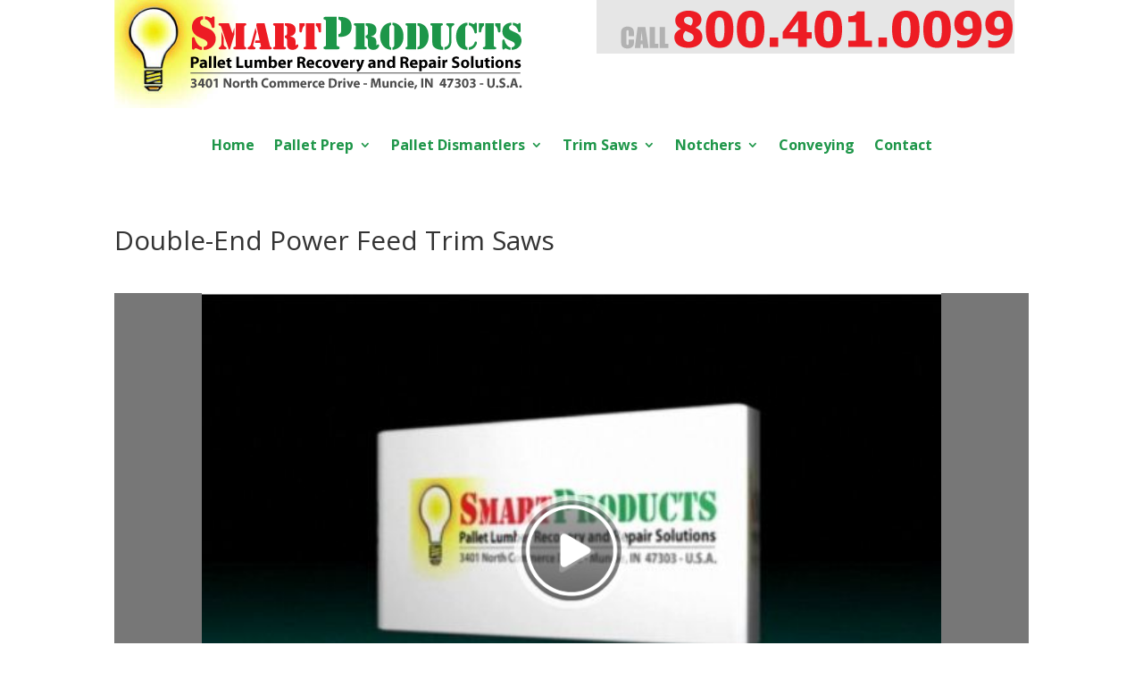

--- FILE ---
content_type: text/css
request_url: https://palletrecyclingequipment.com/wp-content/et-cache/22/et-core-unified-tb-871-tb-923-deferred-22.min.css?ver=1760162357
body_size: -263
content:
.et_pb_row_0.et_pb_row{padding-top:1px!important;padding-top:1px}

--- FILE ---
content_type: application/javascript; charset=UTF-8
request_url: https://palletrecyclingequipment.com/cdn-cgi/challenge-platform/h/b/scripts/jsd/93954b626b88/main.js?
body_size: 4474
content:
window._cf_chl_opt={nMUP5:'b'};~function(o3,Z,O,g,V,W,A,Q){o3=E,function(N,H,oa,o2,h,y){for(oa={N:523,H:526,h:424,y:447,d:436,C:529,D:479,e:519,z:486,F:456},o2=E,h=N();!![];)try{if(y=-parseInt(o2(oa.N))/1+-parseInt(o2(oa.H))/2*(parseInt(o2(oa.h))/3)+-parseInt(o2(oa.y))/4*(-parseInt(o2(oa.d))/5)+-parseInt(o2(oa.C))/6+-parseInt(o2(oa.D))/7+parseInt(o2(oa.e))/8+-parseInt(o2(oa.z))/9*(parseInt(o2(oa.F))/10),H===y)break;else h.push(h.shift())}catch(d){h.push(h.shift())}}(o,940112),Z=this||self,O=Z[o3(511)],g={},g[o3(451)]='o',g[o3(429)]='s',g[o3(438)]='u',g[o3(470)]='z',g[o3(457)]='n',g[o3(434)]='I',g[o3(496)]='b',V=g,Z[o3(415)]=function(N,H,h,y,oJ,oQ,oj,o8,D,z,F,K,L,R){if(oJ={N:477,H:419,h:487,y:501,d:449,C:483,D:449,e:483,z:507,F:426,k:509,K:441,L:490},oQ={N:469,H:509,h:439},oj={N:444,H:471,h:491,y:461},o8=o3,H===null||void 0===H)return y;for(D=S(H),N[o8(oJ.N)][o8(oJ.H)]&&(D=D[o8(oJ.h)](N[o8(oJ.N)][o8(oJ.H)](H))),D=N[o8(oJ.y)][o8(oJ.d)]&&N[o8(oJ.C)]?N[o8(oJ.y)][o8(oJ.D)](new N[(o8(oJ.e))](D)):function(x,o9,T){for(o9=o8,x[o9(oQ.N)](),T=0;T<x[o9(oQ.H)];x[T]===x[T+1]?x[o9(oQ.h)](T+1,1):T+=1);return x}(D),z='nAsAaAb'.split('A'),z=z[o8(oJ.z)][o8(oJ.F)](z),F=0;F<D[o8(oJ.k)];K=D[F],L=f(N,H,K),z(L)?(R=L==='s'&&!N[o8(oJ.K)](H[K]),o8(oJ.L)===h+K?C(h+K,L):R||C(h+K,H[K])):C(h+K,L),F++);return y;function C(x,T,o7){o7=E,Object[o7(oj.N)][o7(oj.H)][o7(oj.h)](y,T)||(y[T]=[]),y[T][o7(oj.y)](x)}},W=o3(430)[o3(425)](';'),A=W[o3(507)][o3(426)](W),Z[o3(521)]=function(N,H,oy,oo,h,y,C,D){for(oy={N:467,H:509,h:450,y:461,d:489},oo=o3,h=Object[oo(oy.N)](H),y=0;y<h[oo(oy.H)];y++)if(C=h[y],C==='f'&&(C='N'),N[C]){for(D=0;D<H[h[y]][oo(oy.H)];-1===N[C][oo(oy.h)](H[h[y]][D])&&(A(H[h[y]][D])||N[C][oo(oy.y)]('o.'+H[h[y]][D])),D++);}else N[C]=H[h[y]][oo(oy.d)](function(z){return'o.'+z})},Q=function(oU,oi,ol,oY,oT,oO,H,h,y){return oU={N:500,H:522},oi={N:468,H:461,h:468,y:468,d:513,C:468,D:505,e:505},ol={N:509},oY={N:524},oT={N:509,H:505,h:444,y:471,d:491,C:444,D:524,e:461,z:524,F:461,k:524,K:461,L:468,R:461,x:471,T:491,Y:524,l:524,i:524,U:461,m:468,v:513},oO=o3,H=String[oO(oU.N)],h={'h':function(d,oR){return oR={N:474,H:505},d==null?'':h.g(d,6,function(C,og){return og=E,og(oR.N)[og(oR.H)](C)})},'g':function(C,D,z,oV,F,K,L,R,x,T,Y,i,U,I,X,M,o0,o1){if(oV=oO,null==C)return'';for(K={},L={},R='',x=2,T=3,Y=2,i=[],U=0,I=0,X=0;X<C[oV(oT.N)];X+=1)if(M=C[oV(oT.H)](X),Object[oV(oT.h)][oV(oT.y)][oV(oT.d)](K,M)||(K[M]=T++,L[M]=!0),o0=R+M,Object[oV(oT.C)][oV(oT.y)][oV(oT.d)](K,o0))R=o0;else{if(Object[oV(oT.C)][oV(oT.y)][oV(oT.d)](L,R)){if(256>R[oV(oT.D)](0)){for(F=0;F<Y;U<<=1,D-1==I?(I=0,i[oV(oT.e)](z(U)),U=0):I++,F++);for(o1=R[oV(oT.z)](0),F=0;8>F;U=1.63&o1|U<<1.88,D-1==I?(I=0,i[oV(oT.e)](z(U)),U=0):I++,o1>>=1,F++);}else{for(o1=1,F=0;F<Y;U=o1|U<<1.64,I==D-1?(I=0,i[oV(oT.F)](z(U)),U=0):I++,o1=0,F++);for(o1=R[oV(oT.k)](0),F=0;16>F;U=U<<1|o1&1,D-1==I?(I=0,i[oV(oT.K)](z(U)),U=0):I++,o1>>=1,F++);}x--,x==0&&(x=Math[oV(oT.L)](2,Y),Y++),delete L[R]}else for(o1=K[R],F=0;F<Y;U=U<<1.69|1&o1,D-1==I?(I=0,i[oV(oT.R)](z(U)),U=0):I++,o1>>=1,F++);R=(x--,0==x&&(x=Math[oV(oT.L)](2,Y),Y++),K[o0]=T++,String(M))}if(''!==R){if(Object[oV(oT.C)][oV(oT.x)][oV(oT.T)](L,R)){if(256>R[oV(oT.Y)](0)){for(F=0;F<Y;U<<=1,I==D-1?(I=0,i[oV(oT.R)](z(U)),U=0):I++,F++);for(o1=R[oV(oT.l)](0),F=0;8>F;U=1&o1|U<<1,D-1==I?(I=0,i[oV(oT.K)](z(U)),U=0):I++,o1>>=1,F++);}else{for(o1=1,F=0;F<Y;U=U<<1.22|o1,I==D-1?(I=0,i[oV(oT.R)](z(U)),U=0):I++,o1=0,F++);for(o1=R[oV(oT.i)](0),F=0;16>F;U=o1&1.22|U<<1.82,I==D-1?(I=0,i[oV(oT.U)](z(U)),U=0):I++,o1>>=1,F++);}x--,0==x&&(x=Math[oV(oT.m)](2,Y),Y++),delete L[R]}else for(o1=K[R],F=0;F<Y;U=U<<1|1.91&o1,I==D-1?(I=0,i[oV(oT.F)](z(U)),U=0):I++,o1>>=1,F++);x--,0==x&&Y++}for(o1=2,F=0;F<Y;U=U<<1|1.86&o1,D-1==I?(I=0,i[oV(oT.U)](z(U)),U=0):I++,o1>>=1,F++);for(;;)if(U<<=1,D-1==I){i[oV(oT.K)](z(U));break}else I++;return i[oV(oT.v)]('')},'j':function(d,oq){return oq=oO,d==null?'':d==''?null:h.i(d[oq(ol.N)],32768,function(C,ow){return ow=oq,d[ow(oY.N)](C)})},'i':function(C,D,z,oB,F,K,L,R,x,T,Y,i,U,I,X,M,o1,o0){for(oB=oO,F=[],K=4,L=4,R=3,x=[],i=z(0),U=D,I=1,T=0;3>T;F[T]=T,T+=1);for(X=0,M=Math[oB(oi.N)](2,2),Y=1;M!=Y;o0=i&U,U>>=1,0==U&&(U=D,i=z(I++)),X|=Y*(0<o0?1:0),Y<<=1);switch(X){case 0:for(X=0,M=Math[oB(oi.N)](2,8),Y=1;M!=Y;o0=i&U,U>>=1,U==0&&(U=D,i=z(I++)),X|=(0<o0?1:0)*Y,Y<<=1);o1=H(X);break;case 1:for(X=0,M=Math[oB(oi.N)](2,16),Y=1;Y!=M;o0=U&i,U>>=1,U==0&&(U=D,i=z(I++)),X|=(0<o0?1:0)*Y,Y<<=1);o1=H(X);break;case 2:return''}for(T=F[3]=o1,x[oB(oi.H)](o1);;){if(I>C)return'';for(X=0,M=Math[oB(oi.h)](2,R),Y=1;Y!=M;o0=U&i,U>>=1,0==U&&(U=D,i=z(I++)),X|=(0<o0?1:0)*Y,Y<<=1);switch(o1=X){case 0:for(X=0,M=Math[oB(oi.y)](2,8),Y=1;M!=Y;o0=i&U,U>>=1,0==U&&(U=D,i=z(I++)),X|=Y*(0<o0?1:0),Y<<=1);F[L++]=H(X),o1=L-1,K--;break;case 1:for(X=0,M=Math[oB(oi.h)](2,16),Y=1;Y!=M;o0=U&i,U>>=1,U==0&&(U=D,i=z(I++)),X|=Y*(0<o0?1:0),Y<<=1);F[L++]=H(X),o1=L-1,K--;break;case 2:return x[oB(oi.d)]('')}if(K==0&&(K=Math[oB(oi.C)](2,R),R++),F[o1])o1=F[o1];else if(o1===L)o1=T+T[oB(oi.D)](0);else return null;x[oB(oi.H)](o1),F[L++]=T+o1[oB(oi.e)](0),K--,T=o1,K==0&&(K=Math[oB(oi.N)](2,R),R++)}}},y={},y[oO(oU.H)]=h.h,y}(),J();function G(N,H,ok,oF,oz,oe,oN,h,y){ok={N:473,H:435,h:488,y:510,d:462,C:442,D:484,e:494,z:518,F:530,k:506,K:499,L:455,R:433,x:522,T:516},oF={N:440},oz={N:482,H:459,h:448},oe={N:530},oN=o3,h=Z[oN(ok.N)],y=new Z[(oN(ok.H))](),y[oN(ok.h)](oN(ok.y),oN(ok.d)+Z[oN(ok.C)][oN(ok.D)]+oN(ok.e)+h.r),h[oN(ok.z)]&&(y[oN(ok.F)]=5e3,y[oN(ok.k)]=function(or){or=oN,H(or(oe.N))}),y[oN(ok.K)]=function(oH){oH=oN,y[oH(oz.N)]>=200&&y[oH(oz.N)]<300?H(oH(oz.H)):H(oH(oz.h)+y[oH(oz.N)])},y[oN(ok.L)]=function(oh){oh=oN,H(oh(oF.N))},y[oN(ok.R)](Q[oN(ok.x)](JSON[oN(ok.T)](N)))}function P(N,oC,ou){return oC={N:417},ou=o3,Math[ou(oC.N)]()<N}function S(N,oG,o6,H){for(oG={N:487,H:467,h:472},o6=o3,H=[];N!==null;H=H[o6(oG.N)](Object[o6(oG.H)](N)),N=Object[o6(oG.h)](N));return H}function j(y,d,oL,oZ,C,D,z,F,k,K,L,R){if(oL={N:464,H:446,h:473,y:462,d:442,C:484,D:453,e:445,z:435,F:488,k:510,K:530,L:506,R:498,x:497,T:481,Y:423,l:454,i:442,U:527,m:502,v:525,I:418,X:428,n:492,M:495,o0:433,o1:522},oZ=o3,!P(.01))return![];D=(C={},C[oZ(oL.N)]=y,C[oZ(oL.H)]=d,C);try{z=Z[oZ(oL.h)],F=oZ(oL.y)+Z[oZ(oL.d)][oZ(oL.C)]+oZ(oL.D)+z.r+oZ(oL.e),k=new Z[(oZ(oL.z))](),k[oZ(oL.F)](oZ(oL.k),F),k[oZ(oL.K)]=2500,k[oZ(oL.L)]=function(){},K={},K[oZ(oL.R)]=Z[oZ(oL.d)][oZ(oL.x)],K[oZ(oL.T)]=Z[oZ(oL.d)][oZ(oL.Y)],K[oZ(oL.l)]=Z[oZ(oL.i)][oZ(oL.U)],K[oZ(oL.m)]=Z[oZ(oL.d)][oZ(oL.v)],L=K,R={},R[oZ(oL.I)]=D,R[oZ(oL.X)]=L,R[oZ(oL.n)]=oZ(oL.M),k[oZ(oL.o0)](Q[oZ(oL.o1)](R))}catch(x){}}function s(oD,ob,N,H,h,y){return oD={N:473,H:463,h:463,y:427},ob=o3,N=Z[ob(oD.N)],H=3600,h=Math[ob(oD.H)](+atob(N.t)),y=Math[ob(oD.h)](Date[ob(oD.y)]()/1e3),y-h>H?![]:!![]}function B(N,H,oP,o4){return oP={N:420,H:420,h:444,y:460,d:491,C:450,D:432},o4=o3,H instanceof N[o4(oP.N)]&&0<N[o4(oP.H)][o4(oP.h)][o4(oP.y)][o4(oP.d)](H)[o4(oP.C)](o4(oP.D))}function c(h,y,on,oA,d,C,D){if(on={N:480,H:518,h:459,y:492,d:443,C:517,D:459,e:476,z:485,F:492,k:443,K:446,L:458,R:476},oA=o3,d=oA(on.N),!h[oA(on.H)])return;y===oA(on.h)?(C={},C[oA(on.y)]=d,C[oA(on.d)]=h.r,C[oA(on.C)]=oA(on.D),Z[oA(on.e)][oA(on.z)](C,'*')):(D={},D[oA(on.F)]=d,D[oA(on.k)]=h.r,D[oA(on.C)]=oA(on.K),D[oA(on.L)]=y,Z[oA(on.R)][oA(on.z)](D,'*'))}function o(oM){return oM='onload,fromCharCode,Array,chlApiClientVersion,tabIndex,readyState,charAt,ontimeout,includes,removeChild,length,POST,document,iframe,join,DOMContentLoaded,appendChild,stringify,event,api,14639720QTuXRt,contentDocument,UxIdq5,dUBeZnMgxiAP,534080WVHaae,charCodeAt,Brug8,262VGzPfZ,JwVtE8,isArray,3461232ujfGyj,timeout,navigator,loading,Ijql6,function,random,errorInfoObject,getOwnPropertyNames,Function,createElement,style,VIQF7,7158xpEVFK,split,bind,now,chctx,string,_cf_chl_opt;kdLcs8;ZYSYt6;mJfw0;CntK7;Fikdj5;PZulp7;bMAJa5;LsaOO2;cwlZd3;xrOqw4;MoGZ8;ZxbA6;vlPW5;Ijql6;UxIdq5;sfiTj7;FtwmA0,catch,[native code],send,bigint,XMLHttpRequest,422285PEzCfv,contentWindow,undefined,splice,xhr-error,isNaN,_cf_chl_opt,sid,prototype,/invisible/jsd,error,44ycKPWp,http-code:,from,indexOf,object,clientInformation,/b/ov1/0.8538046572860507:1763130311:RJPyEL89KG7U8UJSXGRUwKqIhxgO9BFHnu_i34D5r9o/,chlApiRumWidgetAgeMs,onerror,10DZOxam,number,detail,success,toString,push,/cdn-cgi/challenge-platform/h/,floor,msg,body,onreadystatechange,keys,pow,sort,symbol,hasOwnProperty,getPrototypeOf,__CF$cv$params,GNqAHJ2eauUf1Xr8dDwTvQRVB-n$+OgW4xl0YPtkihIy5pzo3M9SsL6F7mECKbZjc,display: none,parent,Object,addEventListener,959693tdvpsA,cloudflare-invisible,chlApiUrl,status,Set,nMUP5,postMessage,2324367MumAOf,concat,open,map,d.cookie,call,source,error on cf_chl_props,/jsd/oneshot/93954b626b88/0.8538046572860507:1763130311:RJPyEL89KG7U8UJSXGRUwKqIhxgO9BFHnu_i34D5r9o/,jsd,boolean,evkH5,chlApiSitekey'.split(','),o=function(){return oM},o()}function f(N,H,h,op,o5,y){o5=(op={N:431,H:501,h:528,y:416},o3);try{return H[h][o5(op.N)](function(){}),'p'}catch(C){}try{if(null==H[h])return H[h]===void 0?'u':'x'}catch(D){return'i'}return N[o5(op.H)][o5(op.h)](H[h])?'a':H[h]===N[o5(op.H)]?'D':!0===H[h]?'T':!1===H[h]?'F':(y=typeof H[h],o5(op.y)==y?B(N,H[h])?'N':'f':V[y]||'?')}function E(u,b,N){return N=o(),E=function(r,H,h){return r=r-413,h=N[r],h},E(u,b)}function a(od,oE,h,y,d,C,D){oE=(od={N:421,H:512,h:422,y:475,d:503,C:465,D:515,e:437,z:452,F:413,k:520,K:508},o3);try{return h=O[oE(od.N)](oE(od.H)),h[oE(od.h)]=oE(od.y),h[oE(od.d)]='-1',O[oE(od.C)][oE(od.D)](h),y=h[oE(od.e)],d={},d=Ijql6(y,y,'',d),d=Ijql6(y,y[oE(od.z)]||y[oE(od.F)],'n.',d),d=Ijql6(y,h[oE(od.k)],'d.',d),O[oE(od.C)][oE(od.K)](h),C={},C.r=d,C.e=null,C}catch(z){return D={},D.r={},D.e=z,D}}function J(oX,oI,om,of,N,H,h,y,d){if(oX={N:473,H:518,h:504,y:414,d:478,C:478,D:514,e:466},oI={N:504,H:414,h:466},om={N:493},of=o3,N=Z[of(oX.N)],!N)return;if(!s())return;(H=![],h=N[of(oX.H)]===!![],y=function(oS,C){if(oS=of,!H){if(H=!![],!s())return;C=a(),G(C.r,function(D){c(N,D)}),C.e&&j(oS(om.N),C.e)}},O[of(oX.h)]!==of(oX.y))?y():Z[of(oX.d)]?O[of(oX.C)](of(oX.D),y):(d=O[of(oX.e)]||function(){},O[of(oX.e)]=function(oW){oW=of,d(),O[oW(oI.N)]!==oW(oI.H)&&(O[oW(oI.h)]=d,y())})}}()